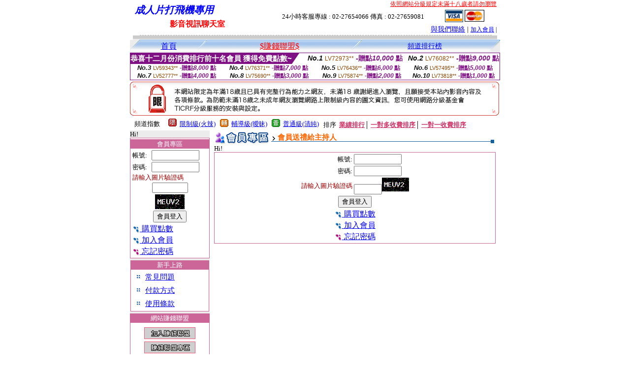

--- FILE ---
content_type: text/html; charset=big5
request_url: http://18tw.chat0204.com/index.phtml?PUT=gift_send&AID=194621&FID=632285
body_size: 6878
content:
<html><head><title>成人片打飛機專用 </title><meta http-equiv="PICS-Label" content='(PICS-1.1 "http://www.ticrf.org.tw/chinese/html/06-rating-v11.htm" l gen true for "http://18tw.chat0204.com" r (s 3 l 3 v 3 o 0))'><meta http-equiv="Content-Language" content="zh-tw"><meta http-equiv="Content-Type" content="text/html; charset=big5">
<meta name="Keywords" content="成人影片打飛機,成人片打飛機專用,打飛幾網,成人打飛機,打飛機專區">
<meta name="description" content="">

<style type="text/css">
<!--
.body {
	font-size: 12px;
	line-height: 20px;
	color: #000000;
	text-decoration: none;
}
.large01 {
	font-size: 15px;
	color: #000000;
	text-decoration: none;
	font-weight: normal;

}
.line {
	font-size: 12px;
	line-height: 5px;
	color: #666666;
}
.large02 {
	font-size: 25px;
	color: #003366;
	text-decoration: none;
	font-weight: bold;
}
.large03 {
	font-size: 17px;
	color: #000000;
	text-decoration: none;
}
.link_menu {
	font-size: 15px;
	line-height: 24px;
	text-decoration: underline;
}

.link_menu_m {
	font-size: 13px;
	line-height: 22px;
	text-decoration: underline;
}

.link_menu_s {
	font-size: 11px;
	line-height: 20px;
	text-decoration: underline;
}
.large04 {
	font-size: 12px;
	color: #0000CC;
	text-decoration: underline;
}
.large05 {
	font-size: 11px;
	line-height: 15px;
	color: #000000;
	text-decoration: none;
}
.large06 {
	font-size: 16px;
	font-weight: bold;
	color: #FFFFFF;
	text-decoration: none;
}
a.body:hover {
	font-size: 12px;
	line-height: 20px;
	color: #990000;
	text-decoration: none;
}
a.body:link {
	font-size: 12px;
	line-height: 20px;
	color: #000000;
	text-decoration: underline;
}
a.large01:hover {
	font-size: 15px;
	line-height: 20px;
	color: #990000;
	text-decoration: none;
}
a.large01:link {
	font-size: 15px;
	line-height: 20px;
	color: #000000;
	text-decoration: underline;
}
td{
	font-size: 13px;
	line-height: 15px;
}
.SSS {font-size: 2px;line-height: 4px;}
.SS {font-size: 10px;line-height: 14px;}
.S {font-size: 12px;line-height: 16px;}
.M {font-size: 14px;line-height: 18px;}
.L {font-size: 16px;line-height: 20px;}
.LL {font-size: 18px;line-height: 22px;}
.LLL {font-size: 20px;line-height: 24px;}
-->
</style>
<script language="JavaScript" type="text/JavaScript">
function MM_swapImgRestore() { //v3.0
  var i,x,a=document.MM_sr; for(i=0;a&&i<a.length&&(x=a[i])&&x.oSrc;i++) x.src=x.oSrc;
}

function MM_preloadImages() { //v3.0
  var d=document; if(d.images){ if(!d.MM_p) d.MM_p=new Array();
    var i,j=d.MM_p.length,a=MM_preloadImages.arguments; for(i=0; i<a.length; i++)
    if (a[i].indexOf("#")!=0){ d.MM_p[j]=new Image; d.MM_p[j++].src=a[i];}}
}

function MM_findObj(n, d) { //v4.01
  var p,i,x;  if(!d) d=document; if((p=n.indexOf("?"))>0&&parent.frames.length) {
    d=parent.frames[n.substring(p+1)].document; n=n.substring(0,p);}
  if(!(x=d[n])&&d.all) x=d.all[n]; for (i=0;!x&&i<d.forms.length;i++) x=d.forms[i][n];
  for(i=0;!x&&d.layers&&i<d.layers.length;i++) x=MM_findObj(n,d.layers[i].document);
  if(!x && d.getElementById) x=d.getElementById(n); return x;
}

function MM_swapImage() { //v3.0
  var i,j=0,x,a=MM_swapImage.arguments; document.MM_sr=new Array; for(i=0;i<(a.length-2);i+=3)
   if ((x=MM_findObj(a[i]))!=null){document.MM_sr[j++]=x; if(!x.oSrc) x.oSrc=x.src; x.src=a[i+2];}
}


function aa() {
   if (window.event.ctrlKey)
       {
     window.event.returnValue = false;
         return false;
       }
 }
 function bb() {
   window.event.returnValue = false;
 }
function MM_openBrWindow(theURL,winName,features) { //v2.0
 window.open(theURL,winName,features);
}
</script>
<body leftmargin='0' topmargin='0' marginwidth='0' marginheight='0'>
<center>
<table width='738' border='0' cellspacing='0' cellpadding='0'><tr><td colspan='2'><table width='100%' border='0' cellspacing='0' cellpadding='0'><tr> <td width='260' height='60'><TABLE WIDTH=260 HEIGHT=60><TR><TD WIDTH='260'><B><I><FONT CLASS='LLL' COLOR=BLUE>成人片打飛機專用  </FONT></I></B></TD></TR><TR><TD ALIGN='CENTER' WIDTH='260'><B><FONT COLOR=RED CLASS='L'>影音視訊聊天室</FONT></B></TD></TR></TABLE></td><td width='72%' valign='bottom'><table width='100%' border='0' cellpadding='0' cellspacing='0'><tr><td align=RIGHT VALIGN='TOP' CLASS='S'><A href='http://www.ticrf.org.tw/' target='_blank'><FONT COLOR=RED>依照網站分級規定未滿十八歲者請勿瀏覽</FONT></A><TABLE WIDTH=100% CLASS=S><TR><TD ALIGN=CENTER>24小時客服專線 : 02-27654066 傳真 : 02-27659081</TD><TD><a href='/PAY1/?UID=&FID=632285' TARGET='_blank'> <img src='images/visa.gif' width='37' height='25' border=0></A> <a href='/PAY1/?UID=&FID=632285' TARGET='_blank'><img src='images/mastercard.gif' width='40' height='26' border=0></A></TD></TR></TABLE></td></tr><tr><td><div align='right' class='body'><FONT CLASS=M><A href=./index.phtml?PUT=mailbox&FID=632285>與我們聯絡</A> | <FONT CLASS=S><A href=./index.phtml?PUT=up_reg&FID=632285 target=_top>加入會員</A> | </td></tr></table></td></tr></table></td></tr></table><table width='738' border='0' cellspacing='0' cellpadding='0'><tr><td colspan='2'><div class='body'><img src='images/host_line_02.gif' width='740' height='3'></div></td></tr><tr><td colspan='2'><div align='center'></div></td></tr><tr><td colspan='2'><img src='images/index_04.gif' width='740' height='9'></td></tr></table><table width='740' border='0' cellspacing='0' cellpadding='0'><TR><TD COLSPAN=2><table width='100%' border='0' cellpadding='0' cellspacing='0' background='images/botton_02.gif' height=26>
<tr>
<td width='21'><div align='left'><img src='images/botton_01.gif' width='21' height='26'></div></td>
<td><div align='center'><a href='./index.phtml?FID=632285' class='L'>首頁</a></div></td>


<td width='23'><img src='images/botton_03.gif' width='21' height='26'></td>
<td class='large01'>
<div align='center'>
<a href='./index.phtml?PUT=aweb_logon&FID=632285' class='L'><FONT COLOR='RED'>$賺錢聯盟$</FONT></A>
<!--a href='?PUT=a_show&TYPE=TEL&FID=632285' class='L'>電話聊天-->
</div></td>


<!--td width='23'><img src='images/botton_03.gif' width='21' height='26'></td>
<td class='large01' align='center'>
</td-->


<!--td width='23'><img src='images/botton_03.gif' width='23' height='26'></td>
<td ALIGN=CENTER class='L'>
<a href='./index.phtml?PUT=avshow&FID=632285'>
視訊聊天室
</A>
</td-->
<td width='23'><img src='images/botton_03.gif' width='23' height='26'></td><td ALIGN=CENTER class='M'><a href='./index.phtml?PUT=A_SORT&FID=632285&T=M'>頻道排行榜</A></td><!--td width='23'><img src='images/botton_03.gif' width='23' height='26'></td>
<td ALIGN=CENTER class='L'>
<a href='./index.phtml?PUT=a_logon&s=1&FID=632285'>主持人專區
</A>
</td-->
<td width='26'><div align='right'><img src='images/botton_04.gif' width='26' height='26'></div></td>
</tr>
</table>

<table border='0' cellspacing='0' cellpadding='0' ALIGN='CENTER' bgcolor='#FFFFFF' width='750'><tr><td><div style="margin:0 auto;width: 750px;border:1px solid #7f1184; font-family:Helvetica, Arial, 微軟正黑體 ,sans-serif;font-size: 12px; background-color: #ffffff">
 <table border="0" cellpadding="0" cellspacing="0" width="100%">
        <tr>
          <td align="left" valign="top">
            <table border="0" cellpadding="0" cellspacing="0" height="22">
              <tr>
                <td bgcolor="#7f1184"><b style="color:#FFFFFF;font-size:15px"> 恭喜十二月份消費排行前十名會員 獲得免費點數~</b></td>
                <td width="15">
                  <div style="border-style: solid;border-width: 22px 15px 0 0;border-color: #7e1184 transparent transparent transparent;"></div>
                </td>
              </tr>
            </table>
          </td>
          <td align="left">
            <b style="color:#111111;font-size:14px"><em>No.1</em></b>&nbsp;<span style="color:#8c4600;font-size:12px">LV72973**</span>
            <b style="color:#7f1184;font-size:14px"> -贈點<em>10,000</em> 點</b>
          </td>
          <td align="center" width="25%">
            <b style="color:#111111;font-size:14px"><em>No.2</em></b>&nbsp;<span style="color:#8c4600;font-size:12px">LV76082**</span>
            <b style="color:#7f1184;font-size:14px"> -贈點<em>9,000</em> 點</b>
          </td>
        </tr>
      </table>
      <table border="0" cellpadding="0" cellspacing="0" width="100%">
        <tr>
          <td align="center" width="25%">
            <b style="color:#111111;font-size:13px"><em>No.3</em></b>&nbsp;<span style="color:#8c4600;font-size:11px">LV59343**</span>
            <b style="color:#7f1184;font-size:12px"> -贈點<em>8,000</em> 點</b>
          </td>
          <td align="center" width="25%">
            <b style="color:#111111;font-size:13px"><em>No.4</em></b>&nbsp;<span style="color:#8c4600;font-size:11px">LV76371**</span>
            <b style="color:#7f1184;font-size:12px"> -贈點<em>7,000</em> 點</b>
          </td>
          <td align="center" width="25%">
            <b style="color:#111111;font-size:13px"><em>No.5</em></b>&nbsp;<span style="color:#8c4600;font-size:11px">LV76436**</span>
            <b style="color:#7f1184;font-size:12px"> -贈點<em>6,000</em> 點</b>
          </td>
          <td align="center">
            <b style="color:#111111;font-size:13px"><em>No.6</em></b>&nbsp;<span style="color:#8c4600;font-size:11px">LV57495**</span>
            <b style="color:#7f1184;font-size:12px"> -贈點<em>5,000</em> 點</b>
          </td>
        </tr>
      </table>
      <table border="0" cellpadding="0" cellspacing="0" width="100%">
        <tr>
          <td align="center" width="25%">
            <b style="color:#111111;font-size:13px"><em>No.7</em></b>&nbsp;<span style="color:#8c4600;font-size:11px">LV52777**</span>
            <b style="color:#7f1184;font-size:12px"> -贈點<em>4,000</em> 點</b>
          </td>
          <td align="center" width="25%">
            <b style="color:#111111;font-size:13px"><em>No.8</em></b>&nbsp;<span style="color:#8c4600;font-size:11px">LV75690**</span>
            <b style="color:#7f1184;font-size:12px"> -贈點<em>3,000</em> 點</b>
          </td>
          <td align="center" width="25%">
            <b style="color:#111111;font-size:13px"><em>No.9</em></b>&nbsp;<span style="color:#8c4600;font-size:11px">LV75874**</span>
            <b style="color:#7f1184;font-size:12px"> -贈點<em>2,000</em> 點</b>
          </td>
          <td align="center" width="25%">
            <b style="color:#111111;font-size:13px"><em>No.10</em></b>&nbsp;<span style="color:#8c4600;font-size:11px">LV73818**</span>
            <b style="color:#7f1184;font-size:12px"> -贈點<em>1,000</em> 點</b>
          </td>
        </tr>
      </table>
    </div>
</td></tr></table><IMG SRC='images/18r.png' width='750' HEIGHT='75'><table border='0' cellpadding='0' cellspacing='3' CLASS='M'><tr><td>&nbsp;&nbsp;頻道指數&nbsp;&nbsp;</TD><TD CLASS='M'>&nbsp;&nbsp;<A HREF='./index.phtml?PUT=A_SORT&SORT=R41&FID=632285'><img src='/images/slevel1.gif' width='17' height='16' BORDER='0' TITLE='節目等級為限制級適合年齡滿21歲之成人進入'></A></TD><TD>&nbsp;<A HREF='./index.phtml?PUT=A_SORT&SORT=R41&FID=632285'>限制級(火辣)</A></TD><TD>&nbsp;&nbsp;<A HREF='./index.phtml?PUT=A_SORT&SORT=R42&FID=632285'><img src='/images/slevel2.gif' width='17' height='16' BORDER='0' TITLE='節目等級為輔導級適合年齡滿18歲之成人進入'></A></TD><TD>&nbsp;<A HREF='./index.phtml?PUT=A_SORT&SORT=R42&FID=632285'>輔導級(曖昧)</A></TD><TD>&nbsp;&nbsp;<A HREF='./index.phtml?PUT=A_SORT&SORT=R40&FID=632285'><img src='/images/slevel0.gif' width='17' height='16' BORDER='0' TITLE='節目等級為普通級適合所有年齡層進入'></A></TD><TD>&nbsp;<A HREF='./index.phtml?PUT=A_SORT&SORT=R40&FID=632285'>普通級(清純)</A></TD><TD><table width='100%' height='20' border='0' cellpadding='0' cellspacing='0' CLASS='S'><tr><td valign='bottom'>&nbsp;&nbsp;排序&nbsp;&nbsp;<strong><a href='./index.phtml?PUT=A_SORT&SORT=N&ON=&FID=632285'><font color='#CC3366'>業績排行</font></a></strong>│ <strong><a href='./index.phtml?PUT=A_SORT&SORT=R6&FID=632285'><font color='#CC3366'>一對多收費排序</font></a></strong>│ <strong><a href='./index.phtml?PUT=A_SORT&SORT=R7&FID=632285'><font color='#CC3366'>一對一收費排序</font></a></strong></font></div></td></tr></table></td></tr></table></TD></TR><tr><td width='160' valign='top' bgcolor='ECECEC'>Hi!<CENTER><TABLE WIDTH=100% BGCOLOR='FFFFFF' border='1' cellpadding='1' cellspacing='0' style='border-collapse: collapse' bordercolor='#CC6699'><!--table width='100%' border='0' cellspacing='0' cellpadding='0'-->
<SCRIPT language='JavaScript'>
function check_uid_logon(FORMNAME){
  var error;
  if (FORMNAME.USERID.value==''){
    alert('請填寫正確帳號!!');
    FORMNAME.USERID.focus();
    return false;
  }
  if (FORMNAME.USER_PASSWORD.value==''){
    alert('請填寫正確密碼!!');
    FORMNAME.USER_PASSWORD.focus();
    return false;
  }
  if (FORMNAME.CHIMG.value==''){
    alert('請填寫正確[圖片驗證]圖片上為5碼字!!');
    FORMNAME.CHIMG.focus();
    return false;
  }

  if (FORMNAME.CHIMG.value.length!=5){
    alert('您輸入的圖片驗證共'+FORMNAME.CHIMG.value.length+'碼~圖片上為5碼字!!');
    FORMNAME.CHIMG.focus();
    return false;
  }

  return true;
}
</SCRIPT>
<TR BGCOLOR='EEEEFF' CLASS='M'><TD BGCOLOR='FFFFFF'><FONT CLASS=M><TR BGCOLOR='EEEEFF' CLASS='M'><TD ALIGN='CENTER' BGCOLOR='CC6699'><FONT COLOR=FFFFFF>會員專區</FONT></TD></TR><form method='POST' action='./index.phtml?MID=' NAME=FORM_LOGON onSubmit='return check_uid_logon(FORM_LOGON);'><input type='hidden' name='MID' value=''><input type='hidden' name='PUT' value='up_logon'><TR><TD BGCOLOR=FFFFFF ALIGN=CENTER><table width='99%' border='0' align='center' cellpadding='1' cellspacing='1' class='body'><tr><td>帳號:</TD><TD><input name='USERID' type='text' size='10' VALUE=''></td></tr><tr><td>密碼:</TD><TD><input name='USER_PASSWORD' type='PASSWORD' size='10' VALUE=''></td></tr><tr><td COLSPAN='2'><font color='#990000'>請輸入圖片驗證碼</font></TD></TR><TR><TD COLSPAN='2' ALIGN='CENTER'><INPUT name='CHIMG' type='TEXT' size='7' maxlength='6'></TD></TR><TR><TD COLSPAN='2' ALIGN='CENTER'><IMG SRC='chk.phtml?FID=632285' border='0'></font></td></tr><tr><td width='100%' ALIGN=CENTER COLSPAN='2'><input type='submit' name='Submit' value='會員登入'></td></tr><tr><td width='100%' COLSPAN='2'><FONT CLASS=L><a href='/PAY1/?UID=&FID=632285' TARGET='_blank'><img src='/images/icon_01.gif' width='15' height='15' align='absmiddle' BORDER=0> 購買點數</A></td></tr><tr><td width='100%' COLSPAN='2'><FONT CLASS=L><A href='./index.phtml?PUT=up_reg&FID=632285'><img src='/images/icon_01.gif' width='15' height='15' align='absmiddle' border=0> 加入會員</A></td></tr><tr><td COLSPAN='2'><A href='./index.phtml?PUT=up_password&FID=632285'><FONT CLASS=L><img src='/images/icon_02.gif' width='15' height='14' align='absmiddle' border=0> 忘記密碼</A></td></tr></FORM></table>
</td></tr></TABLE>



<FONT CLASS='SSS'><BR></FONT><TABLE WIDTH=99% BGCOLOR='FFFFFF' border='1' cellpadding='1' cellspacing='0' style='border-collapse: collapse' bordercolor='#CC6699' ALIGN=CENTER><TR BGCOLOR='EEEEFF' CLASS='M'><TD ALIGN='CENTER' BGCOLOR='CC6699'><FONT COLOR=FFFFFF>
新手上路
</FONT>
</td></tr><TR><TD>



<table width='90%' border='0' align='center' cellpadding='1' cellspacing='1' class='body'>
<tr><td><img src='/images/icon_04.gif' width='9' height='9'></td>
<td>
<span class='link_menu'><A href=./?PUT=faq&FID=632285>常見問題</td></tr><tr><td><img src='/images/icon_04.gif' width='9' height='9'></td><td><span class='link_menu'><A href=./?PUT=pay_doc1&FID=632285>付款方式 <br></td></td></tr><tr><td><img src='/images/icon_04.gif' width='9' height='9'></td><td><span class='link_menu'><A href=./?PUT=avshow_doc3&FID=632285>使用條款 <br></td>
<td>&nbsp;</td>
<td>&nbsp;</td></tr></table>

</td></tr></table>


<FONT CLASS='SSS'><BR></FONT><CENTER><TABLE WIDTH=100% BGCOLOR='FFFFFF' border='1' cellpadding='1' cellspacing='0' style='border-collapse: collapse' bordercolor='#CC6699'><TR BGCOLOR='EEEEFF' CLASS='M'><TD ALIGN='CENTER' BGCOLOR='CC6699'><FONT COLOR=FFFFFF>網站賺錢聯盟</FONT></TD></TR><TR><TD BGCOLOR=FFFFFF ALIGN=CENTER><FONT CLASS='SSS'><BR><BR></FONT><A href='./?PUT=aweb_reg&FID=632285'><IMG SRC='/images/icon-1-reg.gif' BORDER=0 TITLE=''></A><FONT CLASS='SSS'><BR><BR></FONT><CENTER><FONT class='L'><A href='./?PUT=aweb_logon&FID=632285'><IMG SRC='/images/icon-1-logon.gif' BORDER=0 TITLE=''></A></FONT><FONT CLASS='SSS'><BR><BR></FONT><FONT CLASS='SSS'><BR><BR></FONT><FONT CLASS=L><A href='./?PUT=aweb_password&FID=632285'>查詢聯盟密碼</A></FONT><FONT CLASS='SSS'><BR><BR></FONT></TD></TR></TABLE><FONT CLASS='SSS'><BR></FONT><FONT CLASS='SSS'><BR></FONT><CENTER><TABLE WIDTH=99% BGCOLOR='FFFFFF' border='1' cellpadding='1' cellspacing='0' style='border-collapse: collapse' bordercolor='#CC6699' ALIGN=CENTER><TR BGCOLOR='EEEEFF' CLASS='S'><TD ALIGN='CENTER' BGCOLOR='CC6699' CLASS=S><FONT COLOR=FFFFFF>網站公告</FONT>
</TD></TR><TR><TD BGCOLOR=FFFFFF CLASS=S>


<LI>
若有主持人提供別站網址拉您到別網站
，
請將聊天記錄提供我們
，經查屬實網站會免費贈送5,000點。
( 2006/01/16 )
<BR>
<BR>
<LI>
若有主持人要求會員直接匯錢給她，請勿匯錢
，請會員記錄聊天內容或留下主持人銀行帳號，
通知本網站，經查證屬實，本網站將免費贈送2,000點。
( 2006/01/16 )
<BR>
<BR>

<!--FONT COLOR='RED'>近日本網站發現有部份會員使用偽卡或他人信用卡
，信用卡持卡人如果否認此筆交易
，本公司將會員帳號資料及上網記錄(電話、姓名、身份證號、地址、上網IP及時間)交由警政署刑事局偵九隊偵辦
，由於線上信用卡交易及聊天室使用均有記錄使用者IP及上網時間
，請網友勿以身試法!!
<LI>
並於近日公佈否認交易的會員資料及上網記錄，
以免有其他網友受騙!!
</FONT>
<HR SIZE=1 WIDTH='100%' COLOR='999999'-->

<!--FONT COLOR='GREEN'>由於近日發現有不肖主持人利用贈點欺騙網友<BR>本公司為保障網友權利決定停止線上送禮功能!!</FONT>
！( 2005/06/24 )
<BR>
<HR SIZE=1 WIDTH='100%' COLOR='999999'-->
<LI>
最近發現有部分主持人上傳不雅的照片，
如發現有不雅、猥褻、不實的圖片或文字一律刪除，
嚴重者本網站將停止主持人帳號，
請主持人自律遵守<!-- <A href='/utchat/?PUT=a_reg&s=1&FID=632285'> -->視訊聊天室使用條款</A>
！
</TD></TR></TABLE>



<!--img src='/img/lock.gif' width='33' height='54' hspace='15' vspace='8'-->


<BR><CENTER>

</td><td width='580' bgcolor='FFFFFF' VALIGN=TOP><table width="97%" border="0" cellpadding="0" cellspacing="0" height="100%" ALIGN=CENTER VALIGN=TOP>
<tr height="100%"><td valign="top" bgcolor="#FFFFFF" height="100%">
<table width='100%' border='0' cellpadding='0' cellspacing='0'><tr><td><table width='100%' border='0' cellpadding='0' cellspacing='0' background='images-utchat/host_02.gif'><tr><td width='15%'><img src='images-utchat/06-2.gif' width='116' height='29'></td><td width='82%' class='body'><img src='images-utchat/icon_07.gif' width='10' height='11' align='absmiddle'> <span class='large01'><font color='#FF6600'><B>會員送禮給主持人</B></font></span> </td><td width='3%'><img src='images-utchat/host_03.gif' width='18' height='29'></td></tr></table></td></tr></table><SCRIPT>alert('請輸入正確帳號密碼~~');;</SCRIPT>Hi!<CENTER><TABLE WIDTH=100% BGCOLOR='FFFFFF' border='1' cellpadding='1' cellspacing='0' style='border-collapse: collapse' bordercolor='#CC6699'><SCRIPT language='JavaScript'>
function check_uid_logon(FORMNAME){
  var error;
  if (FORMNAME.USERID.value==''){
    alert('請填寫正確帳號!!');
    FORMNAME.USERID.focus();
    return false;
  }
  if (FORMNAME.USER_PASSWORD.value==''){
    alert('請填寫正確密碼!!');
    FORMNAME.USER_PASSWORD.focus();
    return false;
  }
  if (FORMNAME.CHIMG.value==''){
    alert('請填寫正確[圖片驗證]圖片上為5碼數字!!');
    FORMNAME.CHIMG.focus();
    return false;
  }

  if (FORMNAME.CHIMG.value.length!=5){
    alert('您輸入的圖片驗證共'+FORMNAME.CHIMG.value.length+'碼~圖片上為5碼數字!!');
    FORMNAME.CHIMG.focus();
    return false;
  }

  return true;
}
</SCRIPT>
<form method='POST' action='./index.phtml?FID=632285' NAME='FORM_LOGON1' ID='FORM_LOGON1' onSubmit='return check_uid_logon(FORM_LOGON1);'><input type='hidden' name='FID' value='632285'><input type='hidden' name='PUT' value='up_logon'><TR><TD BGCOLOR=FFFFFF ALIGN=CENTER><table width='250' border='0' align='center' cellpadding='1' cellspacing='1' class='body'><tr><td ALIGN='RIGHT'>帳號:</TD><TD><input name='USERID' type='text' size='10' VALUE=''></td></tr><tr><td ALIGN='RIGHT'>密碼:</TD><TD><input name='USER_PASSWORD' type='PASSWORD' size='10' VALUE=''></td></tr><tr><td ALIGN='RIGHT'><font color='#990000'>請輸入圖片驗證碼</font></TD><TD><INPUT name='CHIMG' type='TEXT' size='5' maxlength='6'><IMG SRC='chk.phtml?FID=632285' border='0' WIDTH='55'></font></td></tr><tr><td width='100%' ALIGN=CENTER COLSPAN='2'><input type='submit' name='Submit' value='會員登入'></td></tr><tr><td width='100%' COLSPAN='2' ALIGN=CENTER><FONT CLASS=L><A href='./?PUT=up_pay&FID=632285'><img src='/images/icon_01.gif' width='15' height='15' align='absmiddle' BORDER=0> 購買點數</A></td></tr><tr><td width='100%' COLSPAN='2' ALIGN=CENTER><FONT CLASS=L><A href='./?PUT=up_reg&FID=632285'><img src='/images/icon_01.gif' width='15' height='15' align='absmiddle' border=0> 加入會員</A></td></tr><tr><td COLSPAN='2' ALIGN=CENTER><A href='./?PUT=up_password&FID=632285'><FONT CLASS=L><img src='/images/icon_02.gif' width='15' height='14' align='absmiddle' border=0> 忘記密碼</A></td></tr></FORM></table>
</td></tr></TABLE>
</td></tr></table>
</td></tr><tr><td colspan='2'><img src='images/index_18.gif' width='740' height='16'></td></tr></table><FONT CLASS='SSS'><BR></FONT><FONT CLASS=M><A href=/utchat/?PUT=mailbox&FID=632285>與我們聯絡</A> | <FONT CLASS=S><A href=/utchat/?PUT=up_reg&FID=632285>加入會員</A> | <a href='/utchat/?PUT=aweb_reg&FID=632285' class='L' target=_black><FONT COLOR='RED'>$賺錢聯盟$</FONT></A></div><FONT CLASS='SSS'><BR></FONT><FONT CLASS='SSS'><BR></FONT><table width='738' border='0' cellspacing='0' cellpadding='0'><tr><td colspan='2' class='body'><div align='center'>版權所有　<B><FONT COLOR='BLUE'>成人片打飛機專用 </FONT><FONT COLOR='RED'>影音視訊聊天室</FONT></B>　　24HR 客服專線 <font color='#990000'>TEL:02-27654066 　FAX:02-27659081</font> </div></td></tr></table></body></html><FONT CLASS='SSS'><BR></FONT><table width=100% border=1 align=center cellpadding=2 cellspacing=0 bordercolorlight=#FFFFFF bgcolor=#FFFFFF style=font-size:x-small; background-color:#E8E8E8; border:1px solid #CCCCCC>
<th colspan=10 bgcolor=#CCCCCC><h2 style=font-size:13px;>打飛機</h2></th>		
<tr>	<td><a href=http://cool.momo530.com>線上打飛機專網</a></td>	
	<td><a href=http://13060.chat0401.info>成人影片打飛機</a></td>	
	<td><a href=http://0401.chat0204.me>打飛機專用往</a></td>	
	<td><a href=http://body.momo530.com>成人打飛機</a></td>	
	<td><a href=http://080cc.utchat888.com>打飛 專用網</a></td>	
	<td><a href=http://chat0401.info>打飛幾網</a></td>	
	<td><a href=http://18tw.utchat888.com>打飛幾專用</a></td>	
	<td><a href=http://45av.chat0204.me>打飛機專區</a></td>	
	<td><a href=http://080cc.chat0204.info>打飛機自拍</a></td>	
	<td><a href=http://176.chat0204.net>打飛專用網1</a></td>	</tr>
<tr>	<td><a href=http://0204.chat0204.me>打飛機影片</a></td>	
	<td><a href=http://24h.chat0204.net>打飛專用網2</a></td>	
	<td><a href=http://momo530.com>成人打飛機</a></td>	
	<td><a href=http://chat0204.com>網路免費成人影片打飛機</a></td>	
	<td><a href=http://cam.jolin888.com>打飛幾專區</a></td>	
	<td><a href=http://www.utchat888.com>專打飛機</a></td>	
	<td><a href=http://2010.chat0401.info>情色文學打飛機</a></td>	
	<td><a href=http://2010.chat0204.com>打飛機網</a></td>	
	<td><a href=http://176.chat0204.me>x打飛機專用網</a></td>	
	<td><a href=http://34c.chat0204.net>線上打飛機專網</a></td>	</tr>
</table>

<table width=100% border=1 align=center cellpadding=2 cellspacing=0 bordercolorlight=#FFFFFF bgcolor=#FFFFFF style=font-size:x-small; background-color:#E8E8E8; border:1px solid #CCCCCC>
<th colspan=10 bgcolor=#CCCCCC><h2 style=font-size:13px;>自拍</h2></th>		
<tr>	<td><a href=http://1799.chat0401.net>素人自拍</a></td>	
	<td><a href=http://0509.chat080.com>小魔女自拍</a></td>	
	<td><a href=http://cam1.meme888.com>熟女自拍</a></td>	
	<td><a href=http://www.meme888.com>自拍偷拍</a></td>	
	<td><a href=http://34c.chat080.me>檳榔西施自拍照片</a></td>	
	<td><a href=http://3y3.chat080.me>自拍走光</a></td>	
	<td><a href=http://007sex.chat080.info>做愛自拍</a></td>	
	<td><a href=http://24h.chat0401.me>素人自拍照片</a></td>	
	<td><a href=http://18gy.chat080.me>露點自拍</a></td>	
	<td><a href=http://13060.chat0401.net>自拍照</a></td>	</tr>
<tr>	<td><a href=http://13060.chat080.me>小魔女自拍天堂</a></td>	
	<td><a href=http://show2.meme-talk.com>本土自拍天堂</a></td>	
	<td><a href=http://0204.chat080.info>自拍貼圖區</a></td>	
	<td><a href=http://34c.chat0401.net>自拍走光貼圖</a></td>	
	<td><a href=http://0509.chat080.com>做愛自拍</a></td>	
	<td><a href=http://18.chat080.me>人妻自拍</a></td>	
	<td><a href=http://0401.chat080.com>情色自拍</a></td>	
	<td><a href=http://love2.meme-chat.com>色情自拍</a></td>	
	<td><a href=http://173liveshow.chat0401.net>做愛自拍</a></td>	
	<td><a href=http://007sex.chat0401.net>台灣自拍</a></td>	</tr>
</table>
<table width=100% border=1 align=center cellpadding=2 cellspacing=0 bordercolorlight=#FFFFFF bgcolor=#FFFFFF style=font-size:x-small; background-color:#E8E8E8; border:1px solid #CCCCCC>
<th colspan=10 bgcolor=#CCCCCC><h2 style=font-size:13px;>聊天</h2></th>
  </tr>
 <tr>	<td><a href=http://w3.tw-080.com>ut聊天聯盟</a></td>	
	<td><a href=http://13060.chat080.net>聊天室</a></td>	
	<td><a href=http://0204.chat1007.info>ut 網際空間聊天</a></td>	
	<td><a href=http://love1.tw-080.com>視訊聊天室</a></td>	
	<td><a href=http://cam1.tw-080.com>聊天網</a></td>	
	<td><a href=http://18gy.chat104.info>ut聊天聯盟</a></td>	
	<td><a href=http://show2.chat543.com>ut聊天室</a></td>	
	<td><a href=http://moss.chat1007.me>豆豆聊天網</a></td>	
	<td><a href=http://covet.chat1007.me>男同志聊天室 </a></td>	
	<td><a href=http://react.chat1007.me>免費視訊聊天</a></td>	</tr>
<tr>	<td><a href=http://live1.chat543.com>080聊天室 </a></td>	
	<td><a href=http://13060.chat1007.info>一夜情聊天室</a></td>	
	<td><a href=http://168.chat104.info>免費聊天交友網</a></td>	
	<td><a href=http://www.chat543.com>ut 聊天至</a></td>	
	<td><a href=http://ww2.tw-080.com>聊天室</a></td>	
	<td><a href=http://cave.chat1007.me>ut 聊天室 </a></td>	
	<td><a href=http://080cc.chat080.net>色情聊天</a></td>	
	<td><a href=http://24h.chat104.info>ut聊天網</a></td>	
	<td><a href=http://silty.chat1007.me>ut聊天聯盟</a></td>	
	<td><a href=http://4h.chat1007.net>豆豆聊天室</a></td>	</tr>
</table>
<table width=100% border=1 align=center cellpadding=2 cellspacing=0 bordercolorlight=#FFFFFF bgcolor=#FFFFFF style=font-size:x-small; background-color:#E8E8E8; border:1px solid #CCCCCC>
<th colspan=10 bgcolor=#CCCCCC><h2 style=font-size:13px;>貼圖</h2></th>
  </tr>
 <tr>	<td><a href=http://24h.chat173.net>007 貼圖區 百分百貼圖區</a></td>	
	<td><a href=http://w.avshow520.com>成人貼圖區</a></td>	
	<td><a href=http://www2.avshow176.com>性愛貼圖</a></td>	
	<td><a href=http://cam2.avshow520.com>百分百貼圖區列表</a></td>	
	<td><a href=http://0401.chat173.me>影音視訊聊天室</a></td>	
	<td><a href=http://w2.avshowlive.com>熊貓貼圖區</a></td>	
	<td><a href=http://love.avshowlive.com>一葉情貼圖片區</a></td>	
	<td><a href=http://176.chat173.me>情色貼圖</a></td>	
	<td><a href=http://18xx.chat173.info>熊貓貼圖區列表</a></td>	
	<td><a href=http://cam1.avshowlive.com>嘟嘟貼圖區</a></td>	</tr>
<tr>	<td><a href=http://173liveshow.chat173.info>貼圖片區</a></td>	
	<td><a href=http://w2.avshow520.com>色情貼圖</a></td>	
	<td><a href=http://0401.chat173.info>嘟嘟貼圖片區</a></td>	
	<td><a href=http://love2.avshowlive.com>色情貼圖</a></td>	
	<td><a href=http://3d.chat104.me>洪爺色情貼圖區</a></td>	
	<td><a href=http://13060.chat173.info>視訊辣妹</a></td>	
	<td><a href=http://show.avshowlive.com>成人貼圖區</a></td>	
	<td><a href=http://online2.avshowlive.com>貼圖區</a></td>	
	<td><a href=http://online2.avshow520.com>成人貼圖區</a></td>	
	<td><a href=http://4h.chat173.me>1069 拓峰網貼圖區</a></td>	</tr>
</table>
<table width=100% border=1 align=center cellpadding=2 cellspacing=0 bordercolorlight=#FFFFFF bgcolor=#FFFFFF style=font-size:x-small; background-color:#E8E8E8; border:1px solid #CCCCCC>
<th colspan=10 bgcolor=#CCCCCC><h2 style=font-size:13px;>色情</h2></th>
  </tr>
 <tr>	<td><a href=http://live1.livechat173.com>免費色情小說</a></td>	
	<td><a href=http://cam.showlive173.com>色情狂小說</a></td>	
	<td><a href=http://showlive173.com>色情文學</a></td>	
	<td><a href=http://4h.chat5320.com>免費色情影片</a></td>	
	<td><a href=http://0951.roomadult.info>bbs 洪爺色情網</a></td>	
	<td><a href=http://007sex.chat919.info>色情狂圖片</a></td>	
	<td><a href=http://showlive173.com>色情聊天室</a></td>	
	<td><a href=http://176.chat919.info>色情圖片</a></td>	
	<td><a href=http://18xx.chat5320.com>洪爺色情網站免費</a></td>	
	<td><a href=http://18.chat919.com>洪爺色情影片</a></td>	</tr>
<tr>	<td><a href=http://3y3.chat919.info>色情片免費線上看</a></td>	
	<td><a href=http://13060.chat5320.com>色情片免費看</a></td>	
	<td><a href=http://18.roomadult.info>洪爺色情網影片</a></td>	
	<td><a href=http://176.chat5320.info>免費色情影片</a></td>	
	<td><a href=http://ww3.livechat173.com>洪爺色情影片免費</a></td>	
	<td><a href=http://3y3.chat919.info>色情貼片</a></td>	
	<td><a href=http://3y3.chat5320.info>色情文章</a></td>	
	<td><a href=http://live1.avlive173.com>色情文學</a></td>	
	<td><a href=http://www.chat5320.info>色情聊天室</a></td>	
	<td><a href=http://0509.chat5320.info>洪爺色情論壇</a></td>	</tr>
</table>  <FONT CLASS='SSS'><BR></FONT><script language='JavaScript'>
//window.open('http://new.utchat.com.tw/06/','UTAD_2','menubar=no,toolbar=no,location=no,directories=no,status=no,resizable=0,scrollbars=yes,width=370,height=280');
</script>
